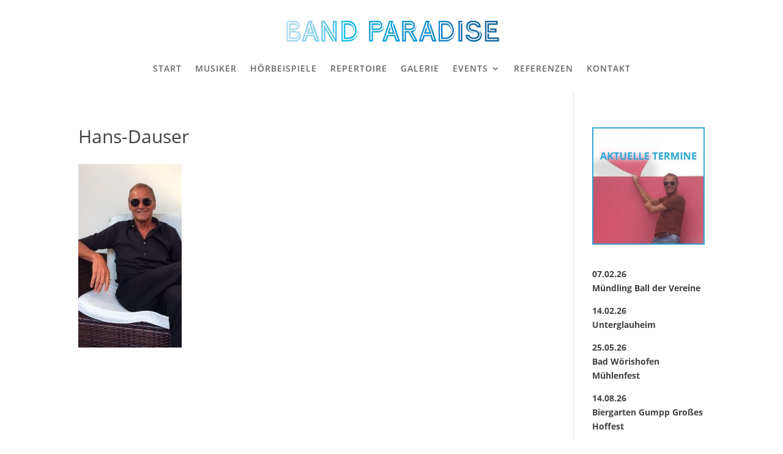

--- FILE ---
content_type: text/css; charset=utf-8
request_url: https://hansdauser.de/wp-content/themes/divi-11/style.css?ver=4.27.4
body_size: 111
content:
/*--------------------------------------------------------------------------------- Theme Name:   Divi Theme URI:    https://josef-suppmair.de Description:   Author:       Heidi Nitsche Author URI:    Template:     Divi Version:      3.7 License:      GNU General Public License v2 or later License URI:  http://www.gnu.org/licenses/gpl-2.0.html------------------------------ ADDITIONAL CSS HERE ------------------------------*/

--- FILE ---
content_type: text/css; charset=utf-8
request_url: https://hansdauser.de/wp-content/cache/min/1/wp-content/et-cache/global/et-divi-customizer-global.min.css?ver=1759756864
body_size: 1546
content:
body,.et_pb_column_1_2 .et_quote_content blockquote cite,.et_pb_column_1_2 .et_link_content a.et_link_main_url,.et_pb_column_1_3 .et_quote_content blockquote cite,.et_pb_column_3_8 .et_quote_content blockquote cite,.et_pb_column_1_4 .et_quote_content blockquote cite,.et_pb_blog_grid .et_quote_content blockquote cite,.et_pb_column_1_3 .et_link_content a.et_link_main_url,.et_pb_column_3_8 .et_link_content a.et_link_main_url,.et_pb_column_1_4 .et_link_content a.et_link_main_url,.et_pb_blog_grid .et_link_content a.et_link_main_url,body .et_pb_bg_layout_light .et_pb_post p,body .et_pb_bg_layout_dark .et_pb_post p{font-size:14px}.et_pb_slide_content,.et_pb_best_value{font-size:15px}body{color:#424242}h1,h2,h3,h4,h5,h6{color:#424242}.et_header_style_centered .mobile_nav .select_page,.et_header_style_split .mobile_nav .select_page,.et_nav_text_color_light #top-menu>li>a,.et_nav_text_color_dark #top-menu>li>a,#top-menu a,.et_mobile_menu li a,.et_nav_text_color_light .et_mobile_menu li a,.et_nav_text_color_dark .et_mobile_menu li a,#et_search_icon:before,.et_search_form_container input,span.et_close_search_field:after,#et-top-navigation .et-cart-info{color:#666}.et_search_form_container input::-moz-placeholder{color:#666}.et_search_form_container input::-webkit-input-placeholder{color:#666}.et_search_form_container input:-ms-input-placeholder{color:#666}#top-menu li a{font-size:18px}body.et_vertical_nav .container.et_search_form_container .et-search-form input{font-size:18px!important}#top-menu li a,.et_search_form_container input{font-weight:700;font-style:normal;text-transform:uppercase;text-decoration:none}.et_search_form_container input::-moz-placeholder{font-weight:700;font-style:normal;text-transform:uppercase;text-decoration:none}.et_search_form_container input::-webkit-input-placeholder{font-weight:700;font-style:normal;text-transform:uppercase;text-decoration:none}.et_search_form_container input:-ms-input-placeholder{font-weight:700;font-style:normal;text-transform:uppercase;text-decoration:none}#footer-bottom{background-color:#2ea3f2}#footer-info,#footer-info a{color:#fff}@media only screen and (min-width:981px){.et_header_style_left #et-top-navigation,.et_header_style_split #et-top-navigation{padding:105px 0 0 0}.et_header_style_left #et-top-navigation nav>ul>li>a,.et_header_style_split #et-top-navigation nav>ul>li>a{padding-bottom:105px}.et_header_style_split .centered-inline-logo-wrap{width:210px;margin:-210px 0}.et_header_style_split .centered-inline-logo-wrap #logo{max-height:210px}.et_pb_svg_logo.et_header_style_split .centered-inline-logo-wrap #logo{height:210px}.et_header_style_centered #top-menu>li>a{padding-bottom:38px}.et_header_style_slide #et-top-navigation,.et_header_style_fullscreen #et-top-navigation{padding:96px 0 96px 0!important}.et_header_style_centered #main-header .logo_container{height:210px}.et_header_style_split #main-header .centered-inline-logo-wrap{width:auto;height:224px}.et_header_style_split #main-header.et-fixed-header .centered-inline-logo-wrap{width:auto;height:54px}.et_header_style_split .centered-inline-logo-wrap #logo,.et_header_style_split .et-fixed-header .centered-inline-logo-wrap #logo{height:auto;max-height:100%}.et-fixed-header #top-menu a,.et-fixed-header #et_search_icon:before,.et-fixed-header #et_top_search .et-search-form input,.et-fixed-header .et_search_form_container input,.et-fixed-header .et_close_search_field:after,.et-fixed-header #et-top-navigation .et-cart-info{color:#666666!important}.et-fixed-header .et_search_form_container input::-moz-placeholder{color:#666666!important}.et-fixed-header .et_search_form_container input::-webkit-input-placeholder{color:#666666!important}.et-fixed-header .et_search_form_container input:-ms-input-placeholder{color:#666666!important}}@media only screen and (min-width:1350px){.et_pb_row{padding:27px 0}.et_pb_section{padding:54px 0}.single.et_pb_pagebuilder_layout.et_full_width_page .et_post_meta_wrapper{padding-top:81px}.et_pb_fullwidth_section{padding:0}}h1,h2,h3,h4,h5,h6{font-family:'Open Sans',sans-serif}body,input,textarea,select{font-family:'Open Sans',sans-serif}#main-header,#et-top-navigation{font-family:'Open Sans',sans-serif}.nav li ul{width:280px}#top-menu li li a{width:240px}#et-main-area{overflow:hidden}.diagonal-shadow::before,.diagonal-shadow::after{position:absolute;content:'';pointer-events:none}.diagonal-shadow{z-index:1;padding-top:6em;background:#2ea3f2}.diagonal-shadow::before,.diagonal-shadow::after{top:0;left:-25%;z-index:-1;width:150%;height:75%;background:inherit;-webkit-transform:rotate(-2deg);transform:rotate(-2deg);-webkit-transform-origin:0 0;transform-origin:0 0}.diagonal-shadow::before{height:50%;background:#333;-webkit-transform:rotate(-3deg);transform:rotate(-3deg);-webkit-transform-origin:3% 0;transform-origin:3% 0}@font-face{font-display:swap;font-family:'Open Sans';font-style:normal;font-weight:300;src:url(https://hansdauser.de/fonts/open-sans-v15-latin-300.eot);src:local('Open Sans Light'),local('OpenSans-Light'),url('https://hansdauser.de/fonts/open-sans-v15-latin-300.eot?#iefix') format('embedded-opentype'),url(https://hansdauser.de/fonts/open-sans-v15-latin-300.woff2) format('woff2'),url(https://hansdauser.de/fonts/open-sans-v15-latin-300.woff) format('woff'),url(https://hansdauser.de/fonts/open-sans-v15-latin-300.ttf) format('truetype'),url('https://hansdauser.de/fonts/open-sans-v15-latin-300.svg#OpenSans') format('svg')}@font-face{font-display:swap;font-family:'Open Sans';font-style:normal;font-weight:400;src:url(https://hansdauser.de/fonts/open-sans-v15-latin-regular.eot);src:local('Open Sans Regular'),local('OpenSans-Regular'),url('https://hansdauser.de/fonts/open-sans-v15-latin-regular.eot?#iefix') format('embedded-opentype'),url(https://hansdauser.de/fonts/open-sans-v15-latin-regular.woff2) format('woff2'),url(https://hansdauser.de/fonts/open-sans-v15-latin-regular.woff) format('woff'),url(https://hansdauser.de/fonts/open-sans-v15-latin-regular.ttf) format('truetype'),url('https://hansdauser.de/fonts/open-sans-v15-latin-regular.svg#OpenSans') format('svg')}@font-face{font-display:swap;font-family:'Open Sans';font-style:normal;font-weight:600;src:url(https://hansdauser.de/fonts/open-sans-v15-latin-600.eot);src:local('Open Sans SemiBold'),local('OpenSans-SemiBold'),url('https://hansdauser.de/fonts/open-sans-v15-latin-600.eot?#iefix') format('embedded-opentype'),url(https://hansdauser.de/fonts/open-sans-v15-latin-600.woff2) format('woff2'),url(https://hansdauser.de/fonts/open-sans-v15-latin-600.woff) format('woff'),url(https://hansdauser.de/fonts/open-sans-v15-latin-600.ttf) format('truetype'),url('https://hansdauser.de/fonts/open-sans-v15-latin-600.svg#OpenSans') format('svg')}@font-face{font-display:swap;font-family:'Open Sans';font-style:normal;font-weight:700;src:url(https://hansdauser.de/fonts/open-sans-v15-latin-700.eot);src:local('Open Sans Bold'),local('OpenSans-Bold'),url('https://hansdauser.de/fonts/open-sans-v15-latin-700.eot?#iefix') format('embedded-opentype'),url(https://hansdauser.de/fonts/open-sans-v15-latin-700.woff2) format('woff2'),url(https://hansdauser.de/fonts/open-sans-v15-latin-700.woff) format('woff'),url(https://hansdauser.de/fonts/open-sans-v15-latin-700.ttf) format('truetype'),url('https://hansdauser.de/fonts/open-sans-v15-latin-700.svg#OpenSans') format('svg')}@font-face{font-display:swap;font-family:'Open Sans';font-style:normal;font-weight:800;src:url(https://hansdauser.de/fonts/open-sans-v15-latin-800.eot);src:local('Open Sans ExtraBold'),local('OpenSans-ExtraBold'),url('https://hansdauser.de/fonts/open-sans-v15-latin-800.eot?#iefix') format('embedded-opentype'),url(https://hansdauser.de/fonts/open-sans-v15-latin-800.woff2) format('woff2'),url(https://hansdauser.de/fonts/open-sans-v15-latin-800.woff) format('woff'),url(https://hansdauser.de/fonts/open-sans-v15-latin-800.ttf) format('truetype'),url('https://hansdauser.de/fonts/open-sans-v15-latin-800.svg#OpenSans') format('svg')}